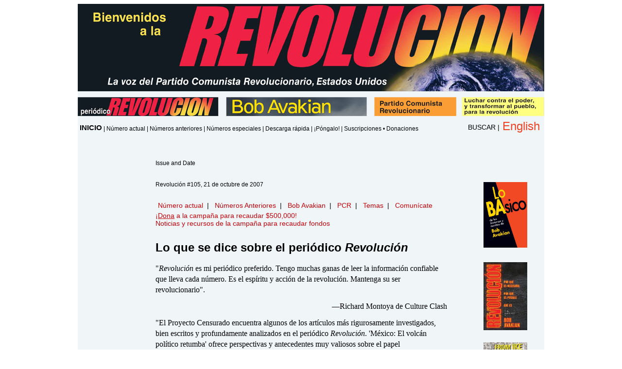

--- FILE ---
content_type: text/html
request_url: https://library.revcom.us/a/105/people-saying-revolution-es.html
body_size: 3355
content:
<!DOCTYPE HTML PUBLIC "-//W3C//DTD HTML 4.01//EN" "http://www.w3.org/TR/html4/strict.dtd">
<html><!-- InstanceBegin template="/Templates/3-col-article2-es.dwt" codeOutsideHTMLIsLocked="false" -->
<head>
<meta http-equiv="Content-Type" content="text/html; charset=utf-8">
<!-- InstanceBeginEditable name="doctitle" -->
<title>Lo que se dice sobre el periódico Revolución</title>
<!-- InstanceEndEditable -->

<!-- InstanceBeginEditable name="head" --><!-- InstanceEndEditable -->

<link href="../../static/css2012/basic-page.css" rel="stylesheet" type="text/css">
<link href="../../static/css2012/articles.css" rel="stylesheet" type="text/css">
<link href="../../static/css2012/article_print.css" rel="stylesheet" type="text/css" />
<link href="../../static/css2012/article_mobile.css" rel="stylesheet" type="text/css" />

</head>

<body>

<div id="container-articles">

<div id="banner">
<div align="center"><a href="../../home-s.htm" target="_top"><img src="../../static/images2012/revolution-banner-es.jpg" width="960" alt="Revolution Banner" /></a></div>
</div>

<div id="nav-1"><img src="../../static/images2012/navigation-level1-es.png" alt="Revolution newspaper" width="960" height="40" border="0" usemap="#Map" />
<map name="Map" id="Map">
  <area shape="rect" coords="0,0,294,55" href="../../revolucion/index.html" target="_top" alt="Revolution Newspaper" />
  <area shape="rect" coords="305,0,599,55" href="../../avakian-es/index.html" target="_top" alt="Bob Avakian" />
  <area shape="rect" coords="610,0,779,55" href="../../pcr/index.html" target="_top" alt="Revolutionary Communist Party" />
  <area shape="rect" coords="791,0,959,55" href="../../movimiento-para-la-revolucion/index.html" target="_top" alt="Movement for Revolution" />
</map>

</div>

<div id="nav-2"><div style="display:block">
<div class="nav-level2-home"><a href="../../home-s.htm" target="_top">INICIO</a></div>

<div class="nav-level2-pages">&nbsp;|&nbsp;<a href="../../revolucion/numero-actual-es.html" target="_top">Número actual</a>&nbsp;|&nbsp;<a href="../../numeros-anteriores/index.html" target="_top">Números anteriores</a>&nbsp;|&nbsp;<a href="../../revolucion/numeros-especiales-es.html" target="_top">Números especiales</a>&nbsp;|&nbsp;<a href="../../quick/descarga-rapida-es.htm" target="_top">Descarga rápida</a>&nbsp;|&nbsp;<a href="../../revolucion/pongalo-es.html" target="_top">¡Póngalo!</a>&nbsp;|&nbsp;<a href="../../revolucion/suscripciones-donaciones-en.html" target="_top">Suscripciones • Donaciones</a></div>

<div class="nav-level2-lang"><a href="../../index.html" target="_top">English</a></div>

<div class="nav-level2-search"><a href="../../search-es.html" target="_top">BUSCAR</a> |</div>
</div>

</div>
<div class="clearfix"></div>
  <div id="article-content"><!-- InstanceBeginEditable name="Issue and Date" --><p id="currentissue">Issue and Date</p><BR /><!-- InstanceEndEditable -->
		
	<!-- InstanceBeginEditable name="maincontent" --> 
      <p id='currentissue'>Revolución #105, 21 de octubre de 2007</p>
      <br />
      <div align="center"> 
        <table border=0 bordercolor=red cellpadding=0 cellspacing=5 align="center" width=100%>
          <tbody>
          <col id=1 width=90%>
          <tr> 
            <td id="mininavbox"><a href="../../home-s.htm">Número actual</a>&nbsp;&nbsp;|&nbsp;&nbsp; 
              <a href="../../numeros-anteriores/index.html">Números Anteriores</a>&nbsp;&nbsp;|&nbsp;&nbsp; 
              <a href="../../chair_s.htm">Bob Avakian</a>&nbsp;&nbsp;|&nbsp;&nbsp; 
              <a href="../../rcp-s.htm">PCR</a>&nbsp;&nbsp;|&nbsp;&nbsp; <a href="../../topics-s.htm">Temas</a>&nbsp;&nbsp;|&nbsp;&nbsp; 
              <a href="../online/contac_s.htm">Comunícate</a></td>
          </tr>
        </table>
      </div>
      <div  id='funddrivebanner'> <a funddriveabanner href='../../fund_es.php'> 
        &iexcl;<u>Dona</u> a la campa&ntilde;a para recaudar $500,000! </a> </div>
      <div id='getkitbanner'><a id="getkitabanner" href="../../fondos/index.html"> 
        Noticias y recursos de la campaña para recaudar fondos </a> </div>
      <br />

<!-- ======================== BEGINNING OF ARTICLE ====================== -->
      
	  <h1>Lo que se dice sobre el periódico <em>Revolución</em></h1>
	  
        <!-- ===========PASTE COPY ================= -->
		      <p>&quot;<em>Revolución</em> es mi periódico preferido. Tengo muchas ganas de leer la información confiable que lleva cada número. Es el espíritu y acción de la revolución. Mantenga su ser revolucionario&quot;.</p>
	          <p align="right">—Richard Montoya de Culture Clash</p>
	          <p>&quot;El Proyecto Censurado encuentra algunos de los artículos más rigurosamente investigados, bien escritos y profundamente analizados en el periódico <em>Revolución</em>. 'México: El volcán político retumba' ofrece perspectivas y antecedentes muy valiosos sobre el papel estadounidense en las elecciones presidenciales de México del 2006&quot;.</p>
	          <p align="right">—Tricia Boreta, Proyecto Censurado <br>
	            [El Proyecto Censurado incluyó el artículo <br>
	            de <em>Revolución</em> &quot;México: El volcán político retumba&quot; <br>
	            en la lista &quot;Censurado en el 2008: <br>
	            Las 25 noticias más importantes censuradas&quot;]</p>
	          <p>“Una vez, cuando me trasladaban de un lugar a otro de la prisión, me encontré en una celda un ejemplar de <em>Revolución</em> (abril 2) en el piso. Ya que soy un lector voraz y curioso por naturaleza, me puse a leer sin olvidar que mi cultura ha pintado al comunismo como la ideología de ateos que adoran al diablo y cuyo único objetivo es oprimir al hombre común y someterlo completamente al estado. Puesto que tengo un tatuaje en el pecho que dice 'enemigo del estado', me opongo a cualquier ideología que promueva más opresión. Sin embargo, después de leer <em>Revolución</em> varias veces, me parece que me han engañado y que probablemente no me han dicho la verdad sobre el comunismo. Me gustaría saber más sobre el Sr. Bob Avakian y el Partido Comunista Revolucionario. Lamentablemente, soy muy pobre y dependo de la caridad y las buenas intenciones de los que quieran contribuir a mi educación. Me encantaría suscribirme a <em>Revolución</em>, pero no tengo los recursos...”.</p>
	          <p align="right">—Preso de Texas</p>
      <!-- ============= ENDING OF ARTICLE================= -->
      <p><a href="../../commentform-es.php">Envíenos sus comentarios.</a></p>
      <!-- InstanceEndEditable -->    
      
             <p class="comments">Si le gusta este artículo, <a href="../../revolucion/suscripciones-donaciones-en.html">suscríbase, done   y contribuya regularmente al periódico</a> <em>Revolución</em>.</p>
          

<div style="position:relative; overflow:hidden;">
<!-- AddThis Button BEGIN -->
<div class="addthis_toolbox addthis_default_style ">
<a class="addthis_button_preferred_1"></a>
<a class="addthis_button_preferred_2"></a>
<a class="addthis_button_preferred_3"></a>
<a class="addthis_button_preferred_4"></a>
<a class="addthis_button_compact"></a>
<a class="addthis_counter addthis_bubble_style"></a>
</div>
<script type="text/javascript">var addthis_config = {"data_track_clickback":true};</script>
<script type="text/javascript" src="https://s7.addthis.com/js/250/addthis_widget.js#pubid=ra-4dcf00f6541f936e"></script>
<!-- AddThis Button END -->
</div>

    </div>
    


<!-- InstanceBeginEditable name="left_custom" --> <!-- InstanceEndEditable -->

 <div id="article-right-sidebar">
 <!-- InstanceBeginEditable name="right_custom" --> 
      <!-- InstanceEndEditable -->
   
<!-- /container -->

<div class="feature-dr-template"><a href="../../avakian/About-Basics-es.html"><img src="../../avakian/BAsics/img/SPBAsicsFrontCoverPalmCard.jpg" alt="Basics" width="90" border="0" class="feature-box" /></a></div>

<div class="feature-dr-template"><a href="http://revolutiontalk.net/" target="_blank"><img src="../../avakian/img/revtalk-dvd-cover-es.jpg" alt="Revolución: por qué es necesaria, por qué es posible, qué es" width="90" border="0" class="feature-box" /></a></div>
      
<div class="feature-dr-template"><a href="../../avakian-es/ba-from-ike-to-mao-and-beyond-es.html"><img src="../../avakian/images/Ike_To_Mao_0000.jpg" alt="From Ike to Mao and Beyond" width="90" border="0" class="feature-box" /></a></div>

</div> 

<div class="clearfix"></div>

<div id="footer">
<div id="page-footer"> 
 <!-- InstanceBeginEditable name="FooterStuff" -->	<!-- InstanceEndEditable -->
    
<p>Esta página web es propiedad de &nbsp;&nbsp;&nbsp; RCP Publications<br />
Box 3486, Merchandise Mart, Chicago, IL 60654-0486 Estados Unidos <br />
<a href="mailto:rcppubs@hotmail.com">rcppubs@hotmail.com</a></p>
<p><a href="../../legal-notice-es.html" target="_top">Aviso legal</a></p>

</div></div><br>
</div>
<!-- /footer --><!-- /footer-wrapper -->
</div>
</body>
<!-- InstanceEnd --></html>